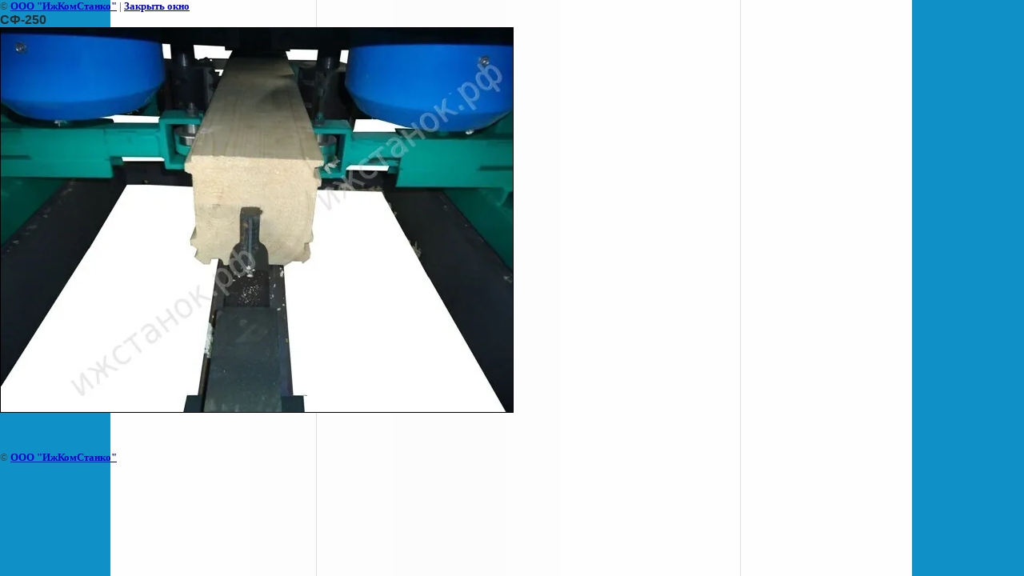

--- FILE ---
content_type: text/html; charset=utf-8
request_url: https://iks18.ru/gallery?view=217151221
body_size: 1845
content:
<html>
<head>
<meta name="yandex-verification" content="b176e09bc6ac3e85" />

            <!-- 46b9544ffa2e5e73c3c971fe2ede35a5 -->
            <script src='/shared/s3/js/lang/ru.js'></script>
            <script src='/shared/s3/js/common.min.js'></script>
        <link rel='stylesheet' type='text/css' href='/shared/s3/css/calendar.css' /><link rel='stylesheet' type='text/css' href='/shared/highslide-4.1.13/highslide.min.css'/>
<script type='text/javascript' src='/shared/highslide-4.1.13/highslide.packed.js'></script>
<script type='text/javascript'>
hs.graphicsDir = '/shared/highslide-4.1.13/graphics/';
hs.outlineType = null;
hs.showCredits = false;
hs.lang={cssDirection:'ltr',loadingText:'Загрузка...',loadingTitle:'Кликните чтобы отменить',focusTitle:'Нажмите чтобы перенести вперёд',fullExpandTitle:'Увеличить',fullExpandText:'Полноэкранный',previousText:'Предыдущий',previousTitle:'Назад (стрелка влево)',nextText:'Далее',nextTitle:'Далее (стрелка вправо)',moveTitle:'Передвинуть',moveText:'Передвинуть',closeText:'Закрыть',closeTitle:'Закрыть (Esc)',resizeTitle:'Восстановить размер',playText:'Слайд-шоу',playTitle:'Слайд-шоу (пробел)',pauseText:'Пауза',pauseTitle:'Приостановить слайд-шоу (пробел)',number:'Изображение %1/%2',restoreTitle:'Нажмите чтобы посмотреть картинку, используйте мышь для перетаскивания. Используйте клавиши вперёд и назад'};</script>
<link rel="icon" href="/favicon.ico" type="image/x-icon">
<link rel="canonical" href="https://iks18.ru/gallery"><title>сф-250 | Фотогалерея</title>
<link href="/t/v21/images/styles.css" rel="stylesheet" type="text/css">
<meta name="description" content="сф-250 | Фотогалерея">
<meta name="keywords" content="сф-250 | Фотогалерея">
<meta name="robots" content="all">
<meta name="revisit-after" content="31 days">
<meta http-equiv="Content-Type" content="text/html; charset=UTF-8">
<meta name="viewport" content="width=device-width, initial-scale=1.0, maximum-scale=1.0, user-scalable=no">
</head>

<body bgcolor="#ffffff" text="#000000">

<style>
body, td { font-size:13px; font-family:verdana; }
img { border: 1px solid #c0c0c0; max-width: 100%;width: auto;height: auto;}
a.back { font-weight: bold; color: #0000cc; text-decoration: underline; }
</style>


&copy; <a class="back" href="http://iks18.ru/">ООО "ИжКомСтанко"</a> | <a class="back" href="javascript:window.close();">Закрыть окно</a> 

<h3>сф-250</h3>

<img style="border: 1px solid black" src="/d/sf-250_3.jpg">

<br><br clear=all>



<br><br clear=all>

&copy; <a class="back" href="http://iks18.ru/">ООО "ИжКомСтанко"</a>
<br><br clear=all>


<!-- assets.bottom -->
<!-- </noscript></script></style> -->
<script src="/my/s3/js/site.min.js?1769595681" ></script>
<script src="/my/s3/js/site/defender.min.js?1769595681" ></script>
<script src="https://cp.onicon.ru/loader/502c8d6213fb811028001016.js" data-auto async></script>
<script >/*<![CDATA[*/
var megacounter_key="a4ded88e6640df58e882aae89a752415";
(function(d){
    var s = d.createElement("script");
    s.src = "//counter.megagroup.ru/loader.js?"+new Date().getTime();
    s.async = true;
    d.getElementsByTagName("head")[0].appendChild(s);
})(document);
/*]]>*/</script>
<script >/*<![CDATA[*/
$ite.start({"sid":202160,"vid":202881,"aid":13925,"stid":4,"cp":21,"active":true,"domain":"iks18.ru","lang":"ru","trusted":false,"debug":false,"captcha":3,"onetap":[{"provider":"vkontakte","provider_id":"51967783","code_verifier":"QgO5DxNEGTMM05gGO5cM2NTMM1Q4gZTYilMjYGNFTWD"}]});
/*]]>*/</script>
<!-- /assets.bottom -->
</body>
</html>

--- FILE ---
content_type: text/css
request_url: https://iks18.ru/t/v21/images/styles.css
body_size: 2555
content:
@charset "utf-8";
/* CSS Document */

html, body { margin:0px; padding:0px; position:relative; height:100%; min-width:990px; }

body, td { font-family:Tahoma, Geneva, sans-serif; font-size:12px; color:#3f4135; }
body { text-align:left; background:url(bg.gif) top center repeat-y #0f90c6; }

hr { background:#ccc; line-height:0; font-size:0; height:1px; border:none; }

a { color: #000; outline-style:none; text-decoration:underline; }
a:hover { color: #000; text-decoration:none; }

a img { border-color:#000 }

h1 { color:#2c2c2c; font:bold 18px "Arial Narrow", Arial, sans-serif; text-transform:uppercase; margin:0; padding:15px 0; }

h2,h3,h4,h5,h6 { margin:0px; padding:0; color:#2c2c2c; font-weight:bold; font-family:"Arial Narrow", Arial, sans-serif; text-transform:uppercase; }
h2 { font-size:17px}
h3 { font-size:16px}
h4 { font-size:15px}
h5,h6 { font-size:14px}

.thumb {color:#000000}

#wrapper { height:auto !important; height:100%; min-height:100%; margin:0 0 -161px; background:url(bot_bg.gif) bottom center no-repeat; }

#clasd {clear:both; height:161px}
div.cleaner { clear:both; }

#header { background:url(top_bg.gif) top left repeat-x; }
div.top_bg { background:url(top_bg2.jpg) top center no-repeat; }
div.top { position:relative; height:411px; width:990px; margin:0 auto; }
div.logo { position:absolute; top:88px; right:95px; }
div.logo img { border:none; }
div.descr { position:absolute; top:175px; right:6px; }
div.tel { position:absolute; top:48px; right:120px; font:bold 14px Arial, Helvetica, sans-serif; color:#d3d3d3; }
div.tel p { margin:0; }

#hmnu { margin:0; list-style:none; padding:252px 0 0 556px; float:left; height:31px; font:bold 12px "Arial Narrow", Arial, sans-serif; text-transform:uppercase; }
#hmnu li { display:block; margin:0; padding:0 0 0 1px; float:left; background:url(hmnu_sep.gif) left center no-repeat; }
#hmnu li:first-child { background:none; }
#hmnu li a {display:block; float:left; color:#e3af23; text-decoration:none; padding:0 8px 0 0; }
#hmnu li a span {display:block; float:left; color:#e3af23; text-decoration:none; padding:8px 12px 0 20px; height:23px; cursor:pointer; }
#hmnu li a:hover { color:#fff; text-decoration:none; background:url(hmnu_s2.gif) top right no-repeat; }
#hmnu li a:hover span { color:#fff; text-decoration:none; background:url(hmnu_s1.gif) top left no-repeat; }

div.search_bg { position:absolute; top:318px; right:22px; font-size:11px; color:#fff; text-transform:uppercase; }
div.search_bg span.sr { display:block; float:left; padding:2px 15px 0 0; }
div.search { height:18px; width:349px; background:url(search_t.gif) top left no-repeat; float:left; }
div.search form.sear { margin:0; padding:0; }
div.search input.sear_t { height:15px; width:294px; border:none; background:transparent; font:normal 11px Tahoma, Geneva, sans-serif; color:#484848; float:left; padding:1px 0 0 10px; }
div.search input.sear_b { height:18px; width:45px; border:none; background:url(search_b.gif) top left no-repeat; float:left; cursor:pointer; }

div.cont_bg1 { clear:both; background:url(cont_bg1.gif) top left repeat-x; }
div.cont_bg { background:url(cont_bg.jpg) top center no-repeat; }
div.content { width:990px; margin:0 auto; min-height:745px; }

div.lmnu_top { font:16px "Arial Narrow", Arial, sans-serif; color:#2c2c2c; background:#94c7da; padding:2px 10px 2px 12px; text-transform:uppercase; margin:0 0 2px; }
div.lmnu_top a { color:#2c2c2c; text-decoration:none; }
div.lmnu_top a:hover { color:#2c2c2c; text-decoration:underline; }
div.lmnu_t { background:url(lmnu_t.gif) top left no-repeat #dedede; margin:0 0 2px; }
#lmnu { margin:0; padding:8px 1px; list-style:none; background:url(lmnu_b.gif) bottom left no-repeat; font:14px "Arial Narrow", Arial, sans-serif; }
#lmnu li { display:block; padding:0; margin:0; border-bottom:1px solid #d4d4d4; }
#lmnu li a { display:block; color:#323232; text-decoration:none; padding:4px 10px 4px 27px; background:url(lmnu_i1.gif) 9px center no-repeat; }
#lmnu li a:hover{ color:#2a8fb5; text-decoration:none; background:url(lmnu_i1.gif) 9px center no-repeat #f4f4f4; }

div.news_top { margin:30px 37px 0 20px; padding:6px 0 0 9px; height:29px; font-size:20px; color:#7d2a1d; background:url(news_top.gif) top left no-repeat; }
div.news_cont { padding:15px 14px 10px; font-size:11px; color:#6f6f6f; background:url(news_bg.png); margin:0 0 1px; }
div.news_text { clear:both; padding:1px 0 15px; }
div.news_text img { float:left; margin:0 2px 0 0; }
div.news_text a { color:#6f6f6f; text-decoration:none; }
div.news_text a:hover { color:#6f6f6f; text-decoration:underline; }
div.news_link { width:132px; height:16px; background:url(news_lbg.gif) top left no-repeat; padding:2px 0 0 29px; font-size:11px; color:#fff; }
div.news_link a { color:#fff; text-decoration:none; }
div.news_link a:hover { color:#fff; text-decoration:underline; }

div.informers { padding:30px 0 20px; text-align:center; background:url(inf_line.gif) bottom center no-repeat; } 

div.lform { padding:17px 0; }

div.rb_t { background:url(rb_t.gif) top left no-repeat #f2f2f2; }
div.rb_body { background:url(rb_b.gif) bottom left no-repeat; padding:20px 15px 20px 20px; font-size:11px; color:#222222; }
div.lb_body a { color:#f60006; text-decoration:underline; }
div.lb_body a:hover { color:#f60006; text-decoration:none; }

div.zakaz { margin:5px 0; height:35px; background:url(zakaz.gif) top left no-repeat; padding:14px 0 0 60px; font:16px Arial, sans-serif; color:#2c2c2c; text-transform:uppercase; }
div.zakaz a { color:#2c2c2c; text-decoration:none; }
div.zakaz a:hover { color:#2c2c2c; text-decoration:underline; }

div.que { margin:5px 0; height:31px; background:url(question.gif) top left no-repeat; padding:21px 0 0 48px; font:12px  Arial, sans-serif; color:#2c2c2c; text-transform:uppercase; }
div.que a { color:#2c2c2c; text-decoration:none; }
div.que a:hover { color:#2c2c2c; text-decoration:underline; }

div.skype { padding:14px 0; text-align:center; font:16px "Arial Narrow", Arial, sans-serif; color:#424242; }
div.skype span.sk { font-size:11px; color:#1f5672; }

#path { font:11px "Arial Narrow", Arial, sans-serif; text-transform:uppercase; color:#2c2c2c; padding:0 0 5px; border-bottom:1px solid #d6d6d6; }
#path a { color:#2a8fb5; text-decoration:underline; }
#path a:hover { color:#2a8fb5; text-decoration:none; }

#bmnu { margin:0; list-style:none; padding:38px 0 0 47px; float:left; font:11px Arial, Helvetica, sans-serif; }
#bmnu li { display:block; margin:0; padding:0; float:left; background:url(bmnu_sep.gif) left center no-repeat; }
#bmnu li:first-child { background:none; }
#bmnu li a {display:block; float:left; color:#333333; text-decoration:none; padding:0 15px; }
#bmnu li a:hover { color:#3092b6; text-decoration:underline; }

#sitemap { position:absolute; top:100px; left:400px; }
#sitemap img { border:none; }

#footer { position:relative; height:161px; width:990px; margin:0 auto; }
div.copyright { position:absolute; top:70px; left:400px; font:11px Arial, Helvetica, sans-serif; color:#565656; }
div.copyright a { color:#212121; text-decoration:underline; }
div.copyright a:hover { color:#212121; text-decoration:none; }
div.bot_tel { position:absolute; top:50px; right:218px; font:16px Arial, Helvetica, sans-serif; color:#2a8fb5; }
div.bot_tel span.bt1 { font-size:11px; color:#424242; }
div.bot_tel span.bt2 { font-size:10px; color:#000; }
div.bot_tel p { margin:0; }
div.bot_tel a { font-size:11px; color:#2d90b4; text-decoration:underline; }
div.bot_tel a:hover { color:#2d90b4; text-decoration:none; }
div.address { position:absolute; top:50px; right:20px; width:158px; font:11px Arial, Helvetica, sans-serif; color:#2a8fb5; }
div.address span.a1 { font-size:10px; color:#000; }

/* tables */
table.cont { padding:0; margin:0; border:none; border-collapse:collapse; border-spacing:0; width:100%; }
td.l_c { padding:45px 0 30px 31px; margin:0; border:none; border-collapse:collapse; border-spacing:0; vertical-align:top; width:220px; }
td.r_c { padding:46px 4px 30px 0; margin:0; border:none; border-collapse:collapse; border-spacing:0; vertical-align:top; width:205px; }
td.c { padding:5px 30px 30px; margin:0; border:none; border-collapse:collapse; border-spacing:0; vertical-align:top; }

table.table0 { border-collapse:collapse;}
table.table0 td { padding:5px; border: none}

table.table1 { border-collapse:collapse;}
table.table1 tr:hover {background: #ebf6fa}
table.table1 td { padding:5px; border: 1px solid #94c7da;}

table.table2 { border-collapse:collapse;}
table.table2 tr:hover {background: #ebf6fa}
table.table2 td { padding:5px; border: 1px solid #94c7da;}
table.table2 th { padding:8px 5px; border: 1px solid #94c7da; background-color:#94c7da; color:#2c2c2c; text-align:left;}

/* GALLERY */

table.gallery { border-spacing: 10px; border-collapse: separate; }
table.gallery td { background-color: #f0f0f0; text-align: center; padding: 15px; }
table.gallery td img { }

/* a.m. */

.goroda{
clear: both;
padding-top: 10px;
}

.goroda ul {
list-style: none outside none;
}

.goroda ul li {
float: left;
font-size: 14px;
padding-right: 10px;
width: auto;
}

.seocity ul {
list-style: none outside none;
}

--- FILE ---
content_type: text/javascript
request_url: https://counter.megagroup.ru/a4ded88e6640df58e882aae89a752415.js?r=&s=1280*720*24&u=https%3A%2F%2Fiks18.ru%2Fgallery%3Fview%3D217151221&t=%D1%81%D1%84-250%20%7C%20%D0%A4%D0%BE%D1%82%D0%BE%D0%B3%D0%B0%D0%BB%D0%B5%D1%80%D0%B5%D1%8F&fv=0,0&en=1&rld=0&fr=0&callback=_sntnl1769624284156&1769624284156
body_size: 94
content:
//:1
_sntnl1769624284156({date:"Wed, 28 Jan 2026 18:18:04 GMT", res:"1"})